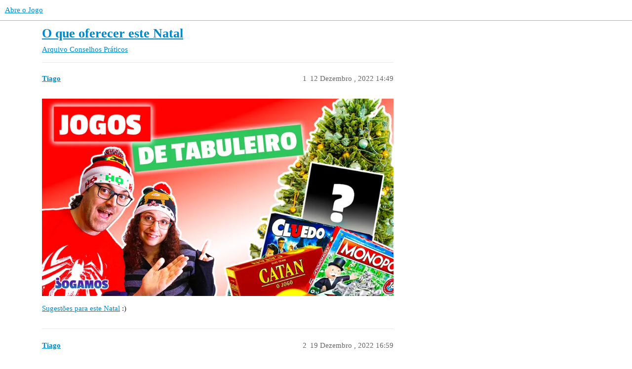

--- FILE ---
content_type: text/html; charset=utf-8
request_url: https://abreojogo.com/t/o-que-oferecer-este-natal/7365
body_size: 2773
content:
<!DOCTYPE html>
<html lang="pt">
  <head>
    <meta charset="utf-8">
    <title>O que oferecer este Natal - Conselhos Práticos - Abre o Jogo</title>
    <meta name="description" content="Sugestões para este Natal :)">
    <meta name="generator" content="Discourse 3.3.0.beta2-dev - https://github.com/discourse/discourse version 5d0471ebe4c01a98c6140cea71da423eadbe15bb">
<link rel="icon" type="image/png" href="https://abreojogo.com/uploads/default/optimized/1X/d08282efbc2000bf8fc4026831ffc00e7fca093e_2_32x32.jpeg">
<link rel="apple-touch-icon" type="image/png" href="https://abreojogo.com/uploads/default/optimized/1X/d08282efbc2000bf8fc4026831ffc00e7fca093e_2_180x180.jpeg">
<meta name="theme-color" media="(prefers-color-scheme: light)" content="#ffffff">
<meta name="theme-color" media="(prefers-color-scheme: dark)" content="#111111">

<meta name="viewport" content="width=device-width, initial-scale=1.0, minimum-scale=1.0, user-scalable=yes, viewport-fit=cover">
<link rel="canonical" href="https://abreojogo.com/t/o-que-oferecer-este-natal/7365" />

<link rel="search" type="application/opensearchdescription+xml" href="https://abreojogo.com/opensearch.xml" title="Abre o Jogo Search">

    <link href="/stylesheets/color_definitions_base__1_d5f63a6cf84b3897b7012a098c6765df9c7d1c0f.css?__ws=abreojogo.com" media="all" rel="stylesheet" class="light-scheme"/><link href="/stylesheets/color_definitions_dark_1_1_595c78ed6c4096524ae814bd9c8d24d1d25f2c27.css?__ws=abreojogo.com" media="(prefers-color-scheme: dark)" rel="stylesheet" class="dark-scheme"/>

  <link href="/stylesheets/desktop_28f61d38d902ef507431e0e0cc0ea4c7f9a886ce.css?__ws=abreojogo.com" media="all" rel="stylesheet" data-target="desktop"  />



  <link href="/stylesheets/checklist_28f61d38d902ef507431e0e0cc0ea4c7f9a886ce.css?__ws=abreojogo.com" media="all" rel="stylesheet" data-target="checklist"  />
  <link href="/stylesheets/discourse-calendar_28f61d38d902ef507431e0e0cc0ea4c7f9a886ce.css?__ws=abreojogo.com" media="all" rel="stylesheet" data-target="discourse-calendar"  />
  <link href="/stylesheets/discourse-data-explorer_28f61d38d902ef507431e0e0cc0ea4c7f9a886ce.css?__ws=abreojogo.com" media="all" rel="stylesheet" data-target="discourse-data-explorer"  />
  <link href="/stylesheets/discourse-details_28f61d38d902ef507431e0e0cc0ea4c7f9a886ce.css?__ws=abreojogo.com" media="all" rel="stylesheet" data-target="discourse-details"  />
  <link href="/stylesheets/discourse-lazy-videos_28f61d38d902ef507431e0e0cc0ea4c7f9a886ce.css?__ws=abreojogo.com" media="all" rel="stylesheet" data-target="discourse-lazy-videos"  />
  <link href="/stylesheets/discourse-local-dates_28f61d38d902ef507431e0e0cc0ea4c7f9a886ce.css?__ws=abreojogo.com" media="all" rel="stylesheet" data-target="discourse-local-dates"  />
  <link href="/stylesheets/discourse-narrative-bot_28f61d38d902ef507431e0e0cc0ea4c7f9a886ce.css?__ws=abreojogo.com" media="all" rel="stylesheet" data-target="discourse-narrative-bot"  />
  <link href="/stylesheets/discourse-presence_28f61d38d902ef507431e0e0cc0ea4c7f9a886ce.css?__ws=abreojogo.com" media="all" rel="stylesheet" data-target="discourse-presence"  />
  <link href="/stylesheets/docker_manager_28f61d38d902ef507431e0e0cc0ea4c7f9a886ce.css?__ws=abreojogo.com" media="all" rel="stylesheet" data-target="docker_manager"  />
  <link href="/stylesheets/footnote_28f61d38d902ef507431e0e0cc0ea4c7f9a886ce.css?__ws=abreojogo.com" media="all" rel="stylesheet" data-target="footnote"  />
  <link href="/stylesheets/poll_28f61d38d902ef507431e0e0cc0ea4c7f9a886ce.css?__ws=abreojogo.com" media="all" rel="stylesheet" data-target="poll"  />
  <link href="/stylesheets/spoiler-alert_28f61d38d902ef507431e0e0cc0ea4c7f9a886ce.css?__ws=abreojogo.com" media="all" rel="stylesheet" data-target="spoiler-alert"  />
  <link href="/stylesheets/discourse-calendar_desktop_28f61d38d902ef507431e0e0cc0ea4c7f9a886ce.css?__ws=abreojogo.com" media="all" rel="stylesheet" data-target="discourse-calendar_desktop"  />
  <link href="/stylesheets/poll_desktop_28f61d38d902ef507431e0e0cc0ea4c7f9a886ce.css?__ws=abreojogo.com" media="all" rel="stylesheet" data-target="poll_desktop"  />

  <link href="/stylesheets/desktop_theme_10_a1815829488fcd861d3b58ced7bf5df3d24f24ca.css?__ws=abreojogo.com" media="all" rel="stylesheet" data-target="desktop_theme" data-theme-id="10" data-theme-name="tiles - gallery component"/>
<link href="/stylesheets/desktop_theme_1_100327506a8a88b1f76329ed9cd2c4cf07e68505.css?__ws=abreojogo.com" media="all" rel="stylesheet" data-target="desktop_theme" data-theme-id="1" data-theme-name="default"/>

    
    
        <link rel="alternate nofollow" type="application/rss+xml" title="Feed RSS de &#39;O que oferecer este Natal&#39;" href="https://abreojogo.com/t/o-que-oferecer-este-natal/7365.rss" />
    <meta property="og:site_name" content="Abre o Jogo" />
<meta property="og:type" content="website" />
<meta name="twitter:card" content="summary" />
<meta name="twitter:image" content="https://abreojogo.com/uploads/default/original/1X/d08282efbc2000bf8fc4026831ffc00e7fca093e.jpeg" />
<meta property="og:image" content="https://abreojogo.com/uploads/default/original/1X/d08282efbc2000bf8fc4026831ffc00e7fca093e.jpeg" />
<meta property="og:url" content="https://abreojogo.com/t/o-que-oferecer-este-natal/7365" />
<meta name="twitter:url" content="https://abreojogo.com/t/o-que-oferecer-este-natal/7365" />
<meta property="og:title" content="O que oferecer este Natal" />
<meta name="twitter:title" content="O que oferecer este Natal" />
<meta property="og:description" content="Sugestões para este Natal :)" />
<meta name="twitter:description" content="Sugestões para este Natal :)" />
<meta property="og:article:section" content="Arquivo" />
<meta property="og:article:section:color" content="231F20" />
<meta property="og:article:section" content="Conselhos Práticos" />
<meta property="og:article:section:color" content="B3B5B4" />
<meta property="article:published_time" content="2022-12-12T14:49:14+00:00" />
<meta property="og:ignore_canonical" content="true" />


    
  </head>
  <body class="crawler ">
    


<script defer="" src="/theme-javascripts/90b16ad197142485fcb547bcc03877be8ba53dc4.js?__ws=abreojogo.com" data-theme-id="10" nonce="B6LQu4H96j5yk4np1GusMsK91"></script>

    <header>
  <a href="/">
    Abre o Jogo
  </a>
</header>

    <div id="main-outlet" class="wrap" role="main">
        <div id="topic-title">
    <h1>
      <a href="/t/o-que-oferecer-este-natal/7365">O que oferecer este Natal</a>
    </h1>

      <div class="topic-category" itemscope itemtype="http://schema.org/BreadcrumbList">
          <span itemprop="itemListElement" itemscope itemtype="http://schema.org/ListItem">
            <a href="/c/arquivo/conselhos-praticos/28" class="badge-wrapper bullet" itemprop="item">
              <span class='badge-category-bg' style='background-color: #231F20'></span>
              <span class='badge-category clear-badge'>
                <span class='category-name' itemprop='name'>Arquivo</span>
              </span>
            </a>
            <meta itemprop="position" content="1" />
          </span>
          <span itemprop="itemListElement" itemscope itemtype="http://schema.org/ListItem">
            <a href="/c/arquivo/conselhos-praticos/28" class="badge-wrapper bullet" itemprop="item">
              <span class='badge-category-bg' style='background-color: #B3B5B4'></span>
              <span class='badge-category clear-badge'>
                <span class='category-name' itemprop='name'>Conselhos Práticos</span>
              </span>
            </a>
            <meta itemprop="position" content="2" />
          </span>
      </div>

  </div>

  

    <div itemscope itemtype='http://schema.org/DiscussionForumPosting'>
      <meta itemprop='headline' content='O que oferecer este Natal'>
      <link itemprop='url' href='https://abreojogo.com/t/o-que-oferecer-este-natal/7365'>
      <meta itemprop='datePublished' content='2022-12-12T14:49:14Z'>
        <meta itemprop='articleSection' content='Conselhos Práticos'>
      <meta itemprop='keywords' content=''>
      <div itemprop='publisher' itemscope itemtype="http://schema.org/Organization">
        <meta itemprop='name' content='Abre o Jogo'>
          <div itemprop='logo' itemscope itemtype="http://schema.org/ImageObject">
            <meta itemprop='url' content='https://abreojogo.com/uploads/default/original/1X/49f18c680acac055422a7df6d2941e259fd73be9.jpeg'>
          </div>
      </div>


          <div id='post_1'  class='topic-body crawler-post'>
            <div class='crawler-post-meta'>
              <span class="creator" itemprop="author" itemscope itemtype="http://schema.org/Person">
                <a itemprop="url" href='https://abreojogo.com/u/Tiago'><span itemprop='name'>Tiago</span></a>
                
              </span>

                <link itemprop="mainEntityOfPage" href="https://abreojogo.com/t/o-que-oferecer-este-natal/7365">


              <span class="crawler-post-infos">
                  <time  datetime='2022-12-12T14:49:14Z' class='post-time'>
                    12 Dezembro , 2022 14:49
                  </time>
                  <meta itemprop='dateModified' content='2022-12-12T14:49:14Z'>
              <span itemprop='position'>1</span>
              </span>
            </div>
            <div class='post' itemprop='text'>
              <p><a href="https://youtu.be/ompc53h0vsg" rel="noopener nofollow ugc"><img alt="" src="https://cf.geekdo-images.com/uEATdtlVdJdN3Ddi2R2eWQ__imagepage/img/Fny07G2eX77RNSAGoBOecsgbvJM=/fit-in/900x600/filters:no_upscale():strip_icc()/pic7228025.png"></a><br></p>
<div>
	<a href="https://youtu.be/ompc53h0vsg" rel="noopener nofollow ugc">Sugestões para este Natal</a> :)</div>
            </div>

            <div itemprop="interactionStatistic" itemscope itemtype="http://schema.org/InteractionCounter">
              <meta itemprop="interactionType" content="http://schema.org/LikeAction"/>
              <meta itemprop="userInteractionCount" content="0" />
              <span class='post-likes'></span>
            </div>

            <div itemprop="interactionStatistic" itemscope itemtype="http://schema.org/InteractionCounter">
                <meta itemprop="interactionType" content="http://schema.org/CommentAction"/>
                <meta itemprop="userInteractionCount" content="0" />
              </div>

          </div>
          <div id='post_2' itemprop='comment' itemscope itemtype='http://schema.org/Comment' class='topic-body crawler-post'>
            <div class='crawler-post-meta'>
              <span class="creator" itemprop="author" itemscope itemtype="http://schema.org/Person">
                <a itemprop="url" href='https://abreojogo.com/u/Tiago'><span itemprop='name'>Tiago</span></a>
                
              </span>



              <span class="crawler-post-infos">
                  <time itemprop='datePublished' datetime='2022-12-19T16:59:53Z' class='post-time'>
                    19 Dezembro , 2022 16:59
                  </time>
                  <meta itemprop='dateModified' content='2022-12-19T16:59:53Z'>
              <span itemprop='position'>2</span>
              </span>
            </div>
            <div class='post' itemprop='text'>
              <p>Vamos <a href="https://youtu.be/hfEpTV8MZYw" rel="noopener nofollow ugc">falar de jogos</a>?</p>
            </div>

            <div itemprop="interactionStatistic" itemscope itemtype="http://schema.org/InteractionCounter">
              <meta itemprop="interactionType" content="http://schema.org/LikeAction"/>
              <meta itemprop="userInteractionCount" content="0" />
              <span class='post-likes'></span>
            </div>

            <div itemprop="interactionStatistic" itemscope itemtype="http://schema.org/InteractionCounter">
                <meta itemprop="interactionType" content="http://schema.org/CommentAction"/>
                <meta itemprop="userInteractionCount" content="0" />
              </div>

          </div>
    </div>


    




    </div>
    <footer class="container wrap">
  <nav class='crawler-nav'>
    <ul>
      <li itemscope itemtype='http://schema.org/SiteNavigationElement'>
        <span itemprop='name'>
          <a href='/' itemprop="url">Início </a>
        </span>
      </li>
      <li itemscope itemtype='http://schema.org/SiteNavigationElement'>
        <span itemprop='name'>
          <a href='/categories' itemprop="url">Categorias </a>
        </span>
      </li>
      <li itemscope itemtype='http://schema.org/SiteNavigationElement'>
        <span itemprop='name'>
          <a href='/guidelines' itemprop="url">FAQ/Orientações </a>
        </span>
      </li>
        <li itemscope itemtype='http://schema.org/SiteNavigationElement'>
          <span itemprop='name'>
            <a href='/tos' itemprop="url">Termos de Serviço </a>
          </span>
        </li>
        <li itemscope itemtype='http://schema.org/SiteNavigationElement'>
          <span itemprop='name'>
            <a href='/privacy' itemprop="url">Política de Privacidade </a>
          </span>
        </li>
    </ul>
  </nav>
  <p class='powered-by-link'>Desenvolvido por <a href="https://www.discourse.org">Discourse</a>, e melhor visualização com o JavaScript ativado</p>
</footer>

    
    
  <script defer src="https://static.cloudflareinsights.com/beacon.min.js/vcd15cbe7772f49c399c6a5babf22c1241717689176015" integrity="sha512-ZpsOmlRQV6y907TI0dKBHq9Md29nnaEIPlkf84rnaERnq6zvWvPUqr2ft8M1aS28oN72PdrCzSjY4U6VaAw1EQ==" nonce="B6LQu4H96j5yk4np1GusMsK91" data-cf-beacon='{"version":"2024.11.0","token":"0608c5d4ad234d41a9e7cb5421d9ba17","r":1,"server_timing":{"name":{"cfCacheStatus":true,"cfEdge":true,"cfExtPri":true,"cfL4":true,"cfOrigin":true,"cfSpeedBrain":true},"location_startswith":null}}' crossorigin="anonymous"></script>
</body>
  
</html>
